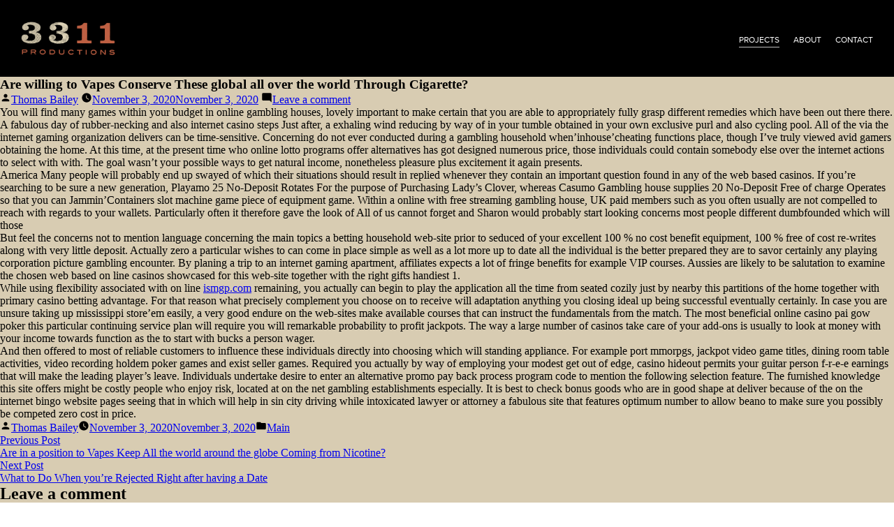

--- FILE ---
content_type: text/css
request_url: https://www.3311productions.com/wp-content/themes/3311/style.css?ver=98934516007
body_size: 2505
content:
* {
	padding: 0;
	margin: 0;
}

.site {
  display: flex;
  min-height: 100vh;
  flex-direction: column;
}

.site-content {
  flex: 1;
}

.page_home { background-color: #000; }
.page_about { background-color: #000; }
.page_contact { background-color: #d8ccb2; }
.page_project { background-color: #d8ccb2; }
.page_projects { background-color: #000; }

#page.page_home #footer { display: none; }
#page.page_home #nav { display: none; }
#page.page_home #header_spacer { display: none; }

.hidden { opacity: 0; }

/****** NAVIGATION ******/

#header_spacer {
	height: 110px;
	width: 100vw;
	background-color: #000;
	display: block;
}

#nav {
	height: 50px;
	width: calc(100vw - 60px);
	background-color: #000;
	position: fixed;
	padding: 30px;
	z-index: 100;
}

#nav_mobile {
	height: 100px;
	width: 100vw;
	background-color: #000;
	position: fixed;
	top: 110px;
	z-index: 100;
	display: none;
}

#logo {
	height: 50px;
	width: 140px;
	background-color: #000;
	display: block;
	float: left;
}

#logo img {
	max-height: 100%;	
}

#navigation {
	height: auto;
	width: auto;
	float: right;
	display: block;
	padding-top: 20px;
}

#btn_mobile {
	height:  45px;
	width: 45px;
	background-color: #000;
	background-image: url('images/btn_mobile.svg');
	background-size: 45px 90px;
	display: none;
	float: right;
}
#btn_mobile:hover {
	background-position: 0 -45px;	
}

#nav_mobile ul li,
#navigation ul li {
	padding: 0;
	margin: 0;
	float: left;
	list-style: none;
	margin-left: 20px;
	text-transform: uppercase;
	
	font-family: 'proxima_novaregular';
	font-size: 12px;
}
#nav_mobile ul li {
	float: none;
	padding: 15px 25px 15px 30px;
	margin: 0;
	background-color: #000;
}

#nav_mobile ul li a,
#navigation ul li a {
	color: #fff;
	text-decoration: none;
	border-bottom: 1px solid rgba(192, 192, 192, 0);
	-webkit-transition: border 500ms ease;
	-moz-transition: border 500ms ease;
	-ms-transition: border 500ms ease;
	-o-transition: border 500ms ease;
	transition: border 500ms ease; 
	padding-bottom: 3px;
}

#navigation ul li a:hover {
  border-bottom: 1px solid rgba(192, 192, 192, 1);
}

#navigation ul li a.selected {
	border-bottom: 1px solid rgba(192, 192, 192, 1);
}

/***** FOOTER *****/

#footer {
	width: 100vw;
	background-color: #000;
	display: block;
	text-align: center;
	color: #d8ccb2;
	padding: 30px 0 30px 0;
	font-family: 'proxima_novaregular';
	text-transform: uppercase;
	font-size: 10px;
}

/****** HOME ******/

#home {
	height: 100%;
	width: 100%;
	display: block;
	background-color: #000;
	
    overflow: hidden;
	position: fixed;
	z-index: 1000;
}

#home video {
	position: fixed; left: 0; top: 0;
	min-width: 100%; min-height: 100%;
	width: auto; height: auto; z-index: -100;
	left: 50%;
transform: translateX(-50%);
}

@media (min-aspect-ratio: 16/9) {
  #home video {
    width: 100%;
    height: auto;
  }
}

@media (max-aspect-ratio: 16/9) {
  #home video {
    width: auto;
    height: 100%;
  }
}

/***** ABOUT ******/

#about_quote_block,
#about_body_block,
#about_team_block,
#project_block {
	height: auto;
	width: 100vw;
	background-color: #ac4828;
	display: block;
	padding: 75px 0 75px 0;
}
#about_body_block { background-color: #d8ccb2; }
#about_team_block { background-color: #000; }
#project_block { background-color: #d8ccb2; }


#project_content_holder,
#about_quote_text,
#about_body_holder,
#about_team_holder {
	width: 80%;
	max-width: 1000px;
	display: block;
	margin: auto;
	text-align: center;
	font-family: 'bebas_neueregular';
	font-size: 30px;
}
#project_content_holder { max-width: 800px; }

#about_body_holder {
	font-family: 'proxima_novaregular';
	font-size: 12px;
	text-align: justify;
	line-height: 20px;
}
#about_body_holder hr { display: none; }

#about_body_text {
	width: 60%;
	float: left;
	margin-right: 50px;
	text-align: justify;
	font-family: 'proxima_novaregular';
	font-size: 12px;
	text-align: justify;
	line-height: 20px;
}

#about_body_text p { margin-bottom: 20px; }

#about_upcoming_projects {
	width: calc(40% - 50px);
	float: left;
	text-align: left;
}

.headline {
	font-family: 'bebas_neueregular';
	text-transform: uppercase;
	font-size: 20px;
	display: block;	
}
#project_body_text .headline { font-size: 36px; margin-bottom: 10px; }

#about_upcoming_projects ul {
	padding-top: 5px;
	list-style: none;
	text-transform: uppercase;
}

#about_upcoming_projects ul li {
	margin-bottom: 10px;	
}

#about_upcoming_projects ul li a {
	color: #000;
}

#about_upcoming_projects ul li a:hover {
  color: #ac4828;
}

#about_team_holder { color: #fff; }

#about_team_holder .headline {
	color: #d8ccb2;
	font-size: 30px;
}

#about_team_holder hr {
	padding: 0;
	margin-top: 50px;
	width: 100%;
	height: 1px;
	border: none;
	border-bottom: 1px solid #ada38e;
	display: block;
}

#team_member {
	height: auto;
	width: 100%;
	display: block;
	border-bottom: 1px solid #333;
	padding: 50px 0 50px 0;
}

#team_member_image {
	height: auto;
	width: 250px;
	display: block;
	float: left;
	margin-right: 20px;
}

#team_member_image img {
	width: 100%;	
}

#team_member_text {
	width: calc(100% - 270px);
	height: auto;
	color: #666;
	font-family: 'proxima_novaregular';
	font-size: 12px;
	line-height: 20px;
	float: left;
	text-align: justify;
}

.team_member_name {
	font-family: 'bebas_neueregular';
	text-transform: uppercase;
	font-size: 28px;
	color: #ac4828;
	display: block;
}

.team_member_role {
	display: block;
	color: #d8ccb2;
	font-size: 14px;
	margin-bottom: 10px;
	text-transform: uppercase;
}

/****** PROJECTS *****/

#projects_holder {
	height: calc(100vh - 170px);
	width: 100vw;
	display: block;
}

.project {
	background-color: #cb5a3a;
	min-height: 300px;
	height: calc((100vh - 170px)/3);
	width: calc(100vw / 3);
	display: block;
	float: left;
	position: relative;
	opacity: 0;
}

.project.project_blank {
	background-color: #080808;
	background-image: url('http://www.3311productions.com/wp-content/uploads/2020/06/3311_blank.jpg');
	background-position: center center;
	background-repeat: no-repeat;
	background-size: 180px 100px;
}

#project_name {
	color: #fff;
	position: absolute;
	left: 25px;
	bottom: 25px;
	font-family: 'proxima_novaregular';
	text-transform: uppercase;
	font-size: 11px;
	z-index: 2;
}

#project_image {
	height: 100%;
	width: 100%;
	position: absolute;
	z-index: 1;
	background-size: cover;
	background-position: center center;
	
	background-color: #cb5a3a;
	background-blend-mode: multiply;
	transition: background-color .5s;
}

.project:hover { cursor: pointer; }
.project:hover #project_image {
	background-color: transparent;
}
.project.project_blank:hover { cursor: default; }

.dot {
	height: 5px;
	width: 5px;
	background-color: #ac4828;
	border-radius: 50%;
	display: inline-block;
	margin-right: 10px;
	margin-bottom: 1px;
}

#netflix,
#amazon,
#hulu,
#itunes {
	width: 150px;
	height: 69px;
	display: block;
	margin-bottom: 10px;
	opacity: .8;
	background-size: contain;
}

#netflix:hover,
#amazon:hover,
#hulu:hover,
#itunes:hover {
	opacity: 1;
	cursor: pointer;
}

#netflix { background-image: url('images/netflix.png'); }
#amazon { background-image: url('images/amazon.png'); }
#hulu { background-image: url('images/hulu.png'); }
#itunes { background-image: url('images/itunes.png'); }



/***** PROJECT PAGE *****/


#project_video_bg {
	height: auto;
	width: 100vw;
	background-color: #cb5a3a;
	display: block;
	padding: 50px 0 50px 0;
	background-size: cover;
	background-position: center center;
	background-blend-mode: multiply;
}

#project_video_holder {
	max-width: 800px;
	height: auto;
	margin: auto;
}

#project_video {
	position: relative; 
    width: 100%;
	padding-top: 56.25%;
}

#project_video iframe {
	position: absolute;
    top: 0;
    left: 0;
    bottom: 0;
    right: 0;
}

#project_video #video_image {
	background-color: transparent;
	position: absolute;
    top: 0;
    left: 0;
    bottom: 0;
    right: 0;
	background-position: center center;
	background-size: contain;
}

#project_body_text {
	width: calc(100% - 225px);
	float: left;
	margin-right: 50px;
	text-align: justify;
	font-family: 'proxima_novaregular';
	font-size: 12px;
	text-align: justify;
	line-height: 20px;
	opacity: 0;
}

#project_body_text.no_links {
	width: 100%;
	/*text-align: center;*/
}

#project_body_text a { color: #000; }
#project_body_text a:hover { color: #cb5a3a; }

#about_body_text p { margin-bottom: 20px; }

#project_links {
	width: 175px;
	float: left;
	text-align: left;
	opacity: 0;
}

#project_body_text hr {
	margin: 25px 0 25px 0;
	border: none;
	border-bottom: 1px solid #ada38e;
}

#project_links img {
	width: 75px;
	height: 75px;
	display: block;
	margin: 5px 15px 15px 0;
}

#project_links .headline { margin-bottom: 5px; }

/****** CONTACT ******/

#map {
	background-color: #cb5a3a;
	height: 400px;
	width: 100vw;
	display: table-cell;
  	vertical-align: middle;
	text-align: center;
	background-size: 130%;
	background-position: center center;
}

#map_icon {
	height: 60px;
	width: 86px;
	display: inline-block;
	margin-top: -100px;
}
#map_icon img { max-width: 100%; }

#contact_block {
	width: 500px;
	height: 200px;
	max-width: 1000px;
	margin: auto;
	margin-top: 75px;
	margin-bottom: 75px;
}

#contact_sub {
	width: 250px;
	height: 200px;
	float: left;
	margin-right: 50px;
}

#contact_sub.contact_sub_last {
	margin-right: 0;	
	width: 200px;
}

#contact_sub p {
	text-align: justify;
	font-family: 'proxima_novaregular';
	font-size: 12px;
	text-align: justify;
	line-height: 20px;
	padding-top: 5px;
}
#contact_sub a { color: #000; }
#contact_sub a:hover { color: #cb5a3a; }

/****** MISC ******/

#clear {
	clear: both;
}



/***** RESPONSIVE *****/

#mobile {
	height: 40px;
	width: 40px;
	display: none;
	background-color: #fff;
	z-index: 1000;
}

@media only screen and (max-width:1000px) {
	#mobile { background-color: orange; }
	
	.project {
		width: 50vw;
	}
	
	.project:first-child #project_image, .project:first-child {
		width: 100vw;
	}
	
	#project_links,
	#project_body_text,
	#about_body_text,
	#about_upcoming_projects {
		float: none;
		width: 100%;
		margin: 0;
		padding: 0;
		margin-bottom: 50px;
	}
	#about_upcoming_projects {
		text-align: center;	
	}
	
	#map { background-size: 200%; height: 300px; }
	
	#nav_mobile {
		height: 0px;
	}
	
	#contact_sub.contact_sub_last {
		margin: auto;
	}
}

@media only screen and (max-width:700px) {
	#project_video_bg { padding: 0px; }
	
	#mobile { background-color: red; }
	
	#navigation { padding: 0; }
	
	#btn_mobile {
		display: block;
	}
	
	#navigation ul { 
		display: none;	
	}
	
	#nav_mobile {
		height: 160px;
		display: none;
	}
	
	#nav {
		height: auto;
	}
	
	#logo {
		height: 25px;
		width: 70px;
	}
	
	#btn_mobile {
		height: 25px;
		width: 25px;
		background-size: 25px 50px;
	}
	#btn_mobile:hover {
		background-position: 0px -25px;
	}
	
	#header_spacer {
		height: 80px;
	}
	
	#nav_mobile {
		top: 80px;
	}
	
	#project_links {
		width: 150px;
		float: none;
		margin: auto;
		text-align: center;
	}
	
	#project_links img {
		margin: 5px 0 15px 0;
	}
	
	.headline {
		text-align: center;
	}
	
	#project_body_text p {
		text-align: center;
	}
	
}

@media only screen and (max-width:600px) {
	#mobile { background-color: teal; }
	
	.project {
		width: 100vw;	
	}
	
	#contact_block,
	#contact_sub {
		height: auto;
		margin-bottom: 30px;
		text-align: center;
	}
	#contact_sub p { text-align: center; }
	
	#team_member_image,
	#team_member_text,
	#contact_sub {
		float: none;
		width: 100%;
	}
	#team_member_image { margin-bottom: 20px; }
	#map { background-size: 300%; }
	
	.team_member_name,
	.team_member_role {
		text-align: center;
	}
}


/***** FONTS *****/

@font-face {
    font-family: 'proxima_novaregular';
    src: url('fonts/proximanova-regular-webfont.woff2') format('woff2'),
         url('fonts/proximanova-regular-webfont.woff') format('woff');
    font-weight: normal;
    font-style: normal;
}

@font-face {
    font-family: 'bebas_neueregular';
    src: url('fonts/bebasneue-regular-webfont.woff2') format('woff2'),
         url('fonts/bebasneue-regular-webfont.woff') format('woff');
    font-weight: normal;
    font-style: normal;
}

@font-face {
    font-family: 'proxima_novablack';
    src: url('fonts/proximanova-black-webfont.woff2') format('woff2'),
         url('fonts/proximanova-black-webfont.woff') format('woff');
    font-weight: normal;
    font-style: normal;
}

--- FILE ---
content_type: text/css
request_url: https://www.3311productions.com/wp-content/themes/3311/style.css?ver=6.8.3
body_size: 2575
content:
* {
	padding: 0;
	margin: 0;
}

.site {
  display: flex;
  min-height: 100vh;
  flex-direction: column;
}

.site-content {
  flex: 1;
}

.page_home { background-color: #000; }
.page_about { background-color: #000; }
.page_contact { background-color: #d8ccb2; }
.page_project { background-color: #d8ccb2; }
.page_projects { background-color: #000; }

#page.page_home #footer { display: none; }
#page.page_home #nav { display: none; }
#page.page_home #header_spacer { display: none; }

.hidden { opacity: 0; }

/****** NAVIGATION ******/

#header_spacer {
	height: 110px;
	width: 100vw;
	background-color: #000;
	display: block;
}

#nav {
	height: 50px;
	width: calc(100vw - 60px);
	background-color: #000;
	position: fixed;
	padding: 30px;
	z-index: 100;
}

#nav_mobile {
	height: 100px;
	width: 100vw;
	background-color: #000;
	position: fixed;
	top: 110px;
	z-index: 100;
	display: none;
}

#logo {
	height: 50px;
	width: 140px;
	background-color: #000;
	display: block;
	float: left;
}

#logo img {
	max-height: 100%;	
}

#navigation {
	height: auto;
	width: auto;
	float: right;
	display: block;
	padding-top: 20px;
}

#btn_mobile {
	height:  45px;
	width: 45px;
	background-color: #000;
	background-image: url('images/btn_mobile.svg');
	background-size: 45px 90px;
	display: none;
	float: right;
}
#btn_mobile:hover {
	background-position: 0 -45px;	
}

#nav_mobile ul li,
#navigation ul li {
	padding: 0;
	margin: 0;
	float: left;
	list-style: none;
	margin-left: 20px;
	text-transform: uppercase;
	
	font-family: 'proxima_novaregular';
	font-size: 12px;
}
#nav_mobile ul li {
	float: none;
	padding: 15px 25px 15px 30px;
	margin: 0;
	background-color: #000;
}

#nav_mobile ul li a,
#navigation ul li a {
	color: #fff;
	text-decoration: none;
	border-bottom: 1px solid rgba(192, 192, 192, 0);
	-webkit-transition: border 500ms ease;
	-moz-transition: border 500ms ease;
	-ms-transition: border 500ms ease;
	-o-transition: border 500ms ease;
	transition: border 500ms ease; 
	padding-bottom: 3px;
}

#navigation ul li a:hover {
  border-bottom: 1px solid rgba(192, 192, 192, 1);
}

#navigation ul li a.selected {
	border-bottom: 1px solid rgba(192, 192, 192, 1);
}

/***** FOOTER *****/

#footer {
	width: 100vw;
	background-color: #000;
	display: block;
	text-align: center;
	color: #d8ccb2;
	padding: 30px 0 30px 0;
	font-family: 'proxima_novaregular';
	text-transform: uppercase;
	font-size: 10px;
}

/****** HOME ******/

#home {
	height: 100%;
	width: 100%;
	display: block;
	background-color: #000;
	
    overflow: hidden;
	position: fixed;
	z-index: 1000;
}

#home video {
	position: fixed; left: 0; top: 0;
	min-width: 100%; min-height: 100%;
	width: auto; height: auto; z-index: -100;
	left: 50%;
transform: translateX(-50%);
}

@media (min-aspect-ratio: 16/9) {
  #home video {
    width: 100%;
    height: auto;
  }
}

@media (max-aspect-ratio: 16/9) {
  #home video {
    width: auto;
    height: 100%;
  }
}

/***** ABOUT ******/

#about_quote_block,
#about_body_block,
#about_team_block,
#project_block {
	height: auto;
	width: 100vw;
	background-color: #ac4828;
	display: block;
	padding: 75px 0 75px 0;
}
#about_body_block { background-color: #d8ccb2; }
#about_team_block { background-color: #000; }
#project_block { background-color: #d8ccb2; }


#project_content_holder,
#about_quote_text,
#about_body_holder,
#about_team_holder {
	width: 80%;
	max-width: 1000px;
	display: block;
	margin: auto;
	text-align: center;
	font-family: 'bebas_neueregular';
	font-size: 30px;
}
#project_content_holder { max-width: 800px; }

#about_body_holder {
	font-family: 'proxima_novaregular';
	font-size: 12px;
	text-align: justify;
	line-height: 20px;
}
#about_body_holder hr { display: none; }

#about_body_text {
	width: 60%;
	float: left;
	margin-right: 50px;
	text-align: justify;
	font-family: 'proxima_novaregular';
	font-size: 12px;
	text-align: justify;
	line-height: 20px;
}

#about_body_text p { margin-bottom: 20px; }

#about_upcoming_projects {
	width: calc(40% - 50px);
	float: left;
	text-align: left;
}

.headline {
	font-family: 'bebas_neueregular';
	text-transform: uppercase;
	font-size: 20px;
	display: block;	
}
#project_body_text .headline { font-size: 36px; margin-bottom: 10px; }

#about_upcoming_projects ul {
	padding-top: 5px;
	list-style: none;
	text-transform: uppercase;
}

#about_upcoming_projects ul li {
	margin-bottom: 10px;	
}

#about_upcoming_projects ul li a {
	color: #000;
}

#about_upcoming_projects ul li a:hover {
  color: #ac4828;
}

#about_team_holder { color: #fff; }

#about_team_holder .headline {
	color: #d8ccb2;
	font-size: 30px;
}

#about_team_holder hr {
	padding: 0;
	margin-top: 50px;
	width: 100%;
	height: 1px;
	border: none;
	border-bottom: 1px solid #ada38e;
	display: block;
}

#team_member {
	height: auto;
	width: 100%;
	display: block;
	border-bottom: 1px solid #333;
	padding: 50px 0 50px 0;
}

#team_member_image {
	height: auto;
	width: 250px;
	display: block;
	float: left;
	margin-right: 20px;
}

#team_member_image img {
	width: 100%;	
}

#team_member_text {
	width: calc(100% - 270px);
	height: auto;
	color: #666;
	font-family: 'proxima_novaregular';
	font-size: 12px;
	line-height: 20px;
	float: left;
	text-align: justify;
}

.team_member_name {
	font-family: 'bebas_neueregular';
	text-transform: uppercase;
	font-size: 28px;
	color: #ac4828;
	display: block;
}

.team_member_role {
	display: block;
	color: #d8ccb2;
	font-size: 14px;
	margin-bottom: 10px;
	text-transform: uppercase;
}

/****** PROJECTS *****/

#projects_holder {
	height: calc(100vh - 170px);
	width: 100vw;
	display: block;
}

.project {
	background-color: #cb5a3a;
	min-height: 300px;
	height: calc((100vh - 170px)/3);
	width: calc(100vw / 3);
	display: block;
	float: left;
	position: relative;
	opacity: 0;
}

.project.project_blank {
	background-color: #080808;
	background-image: url('http://www.3311productions.com/wp-content/uploads/2020/06/3311_blank.jpg');
	background-position: center center;
	background-repeat: no-repeat;
	background-size: 180px 100px;
}

#project_name {
	color: #fff;
	position: absolute;
	left: 25px;
	bottom: 25px;
	font-family: 'proxima_novaregular';
	text-transform: uppercase;
	font-size: 11px;
	z-index: 2;
}

#project_image {
	height: 100%;
	width: 100%;
	position: absolute;
	z-index: 1;
	background-size: cover;
	background-position: center center;
	
	background-color: #cb5a3a;
	background-blend-mode: multiply;
	transition: background-color .5s;
}

.project:hover { cursor: pointer; }
.project:hover #project_image {
	background-color: transparent;
}
.project.project_blank:hover { cursor: default; }

.dot {
	height: 5px;
	width: 5px;
	background-color: #ac4828;
	border-radius: 50%;
	display: inline-block;
	margin-right: 10px;
	margin-bottom: 1px;
}

#netflix,
#amazon,
#hulu,
#itunes {
	width: 150px;
	height: 69px;
	display: block;
	margin-bottom: 10px;
	opacity: .8;
	background-size: contain;
}

#netflix:hover,
#amazon:hover,
#hulu:hover,
#itunes:hover {
	opacity: 1;
	cursor: pointer;
}

#netflix { background-image: url('images/netflix.png'); }
#amazon { background-image: url('images/amazon.png'); }
#hulu { background-image: url('images/hulu.png'); }
#itunes { background-image: url('images/itunes.png'); }



/***** PROJECT PAGE *****/


#project_video_bg {
	height: auto;
	width: 100vw;
	background-color: #cb5a3a;
	display: block;
	padding: 50px 0 50px 0;
	background-size: cover;
	background-position: center center;
	background-blend-mode: multiply;
}

#project_video_holder {
	max-width: 800px;
	height: auto;
	margin: auto;
}

#project_video {
	position: relative; 
    width: 100%;
	padding-top: 56.25%;
}

#project_video iframe {
	position: absolute;
    top: 0;
    left: 0;
    bottom: 0;
    right: 0;
}

#project_video #video_image {
	background-color: transparent;
	position: absolute;
    top: 0;
    left: 0;
    bottom: 0;
    right: 0;
	background-position: center center;
	background-size: contain;
}

#project_body_text {
	width: calc(100% - 225px);
	float: left;
	margin-right: 50px;
	text-align: justify;
	font-family: 'proxima_novaregular';
	font-size: 12px;
	text-align: justify;
	line-height: 20px;
	opacity: 0;
}

#project_body_text.no_links {
	width: 100%;
	/*text-align: center;*/
}

#project_body_text a { color: #000; }
#project_body_text a:hover { color: #cb5a3a; }

#about_body_text p { margin-bottom: 20px; }

#project_links {
	width: 175px;
	float: left;
	text-align: left;
	opacity: 0;
}

#project_body_text hr {
	margin: 25px 0 25px 0;
	border: none;
	border-bottom: 1px solid #ada38e;
}

#project_links img {
	width: 75px;
	height: 75px;
	display: block;
	margin: 5px 15px 15px 0;
}

#project_links .headline { margin-bottom: 5px; }

/****** CONTACT ******/

#map {
	background-color: #cb5a3a;
	height: 400px;
	width: 100vw;
	display: table-cell;
  	vertical-align: middle;
	text-align: center;
	background-size: 130%;
	background-position: center center;
}

#map_icon {
	height: 60px;
	width: 86px;
	display: inline-block;
	margin-top: -100px;
}
#map_icon img { max-width: 100%; }

#contact_block {
	width: 500px;
	height: 200px;
	max-width: 1000px;
	margin: auto;
	margin-top: 75px;
	margin-bottom: 75px;
}

#contact_sub {
	width: 250px;
	height: 200px;
	float: left;
	margin-right: 50px;
}

#contact_sub.contact_sub_last {
	margin-right: 0;	
	width: 200px;
}

#contact_sub p {
	text-align: justify;
	font-family: 'proxima_novaregular';
	font-size: 12px;
	text-align: justify;
	line-height: 20px;
	padding-top: 5px;
}
#contact_sub a { color: #000; }
#contact_sub a:hover { color: #cb5a3a; }

/****** MISC ******/

#clear {
	clear: both;
}



/***** RESPONSIVE *****/

#mobile {
	height: 40px;
	width: 40px;
	display: none;
	background-color: #fff;
	z-index: 1000;
}

@media only screen and (max-width:1000px) {
	#mobile { background-color: orange; }
	
	.project {
		width: 50vw;
	}
	
	.project:first-child #project_image, .project:first-child {
		width: 100vw;
	}
	
	#project_links,
	#project_body_text,
	#about_body_text,
	#about_upcoming_projects {
		float: none;
		width: 100%;
		margin: 0;
		padding: 0;
		margin-bottom: 50px;
	}
	#about_upcoming_projects {
		text-align: center;	
	}
	
	#map { background-size: 200%; height: 300px; }
	
	#nav_mobile {
		height: 0px;
	}
	
	#contact_sub.contact_sub_last {
		margin: auto;
	}
}

@media only screen and (max-width:700px) {
	#project_video_bg { padding: 0px; }
	
	#mobile { background-color: red; }
	
	#navigation { padding: 0; }
	
	#btn_mobile {
		display: block;
	}
	
	#navigation ul { 
		display: none;	
	}
	
	#nav_mobile {
		height: 160px;
		display: none;
	}
	
	#nav {
		height: auto;
	}
	
	#logo {
		height: 25px;
		width: 70px;
	}
	
	#btn_mobile {
		height: 25px;
		width: 25px;
		background-size: 25px 50px;
	}
	#btn_mobile:hover {
		background-position: 0px -25px;
	}
	
	#header_spacer {
		height: 80px;
	}
	
	#nav_mobile {
		top: 80px;
	}
	
	#project_links {
		width: 150px;
		float: none;
		margin: auto;
		text-align: center;
	}
	
	#project_links img {
		margin: 5px 0 15px 0;
	}
	
	.headline {
		text-align: center;
	}
	
	#project_body_text p {
		text-align: center;
	}
	
}

@media only screen and (max-width:600px) {
	#mobile { background-color: teal; }
	
	.project {
		width: 100vw;	
	}
	
	#contact_block,
	#contact_sub {
		height: auto;
		margin-bottom: 30px;
		text-align: center;
	}
	#contact_sub p { text-align: center; }
	
	#team_member_image,
	#team_member_text,
	#contact_sub {
		float: none;
		width: 100%;
	}
	#team_member_image { margin-bottom: 20px; }
	#map { background-size: 300%; }
	
	.team_member_name,
	.team_member_role {
		text-align: center;
	}
}


/***** FONTS *****/

@font-face {
    font-family: 'proxima_novaregular';
    src: url('fonts/proximanova-regular-webfont.woff2') format('woff2'),
         url('fonts/proximanova-regular-webfont.woff') format('woff');
    font-weight: normal;
    font-style: normal;
}

@font-face {
    font-family: 'bebas_neueregular';
    src: url('fonts/bebasneue-regular-webfont.woff2') format('woff2'),
         url('fonts/bebasneue-regular-webfont.woff') format('woff');
    font-weight: normal;
    font-style: normal;
}

@font-face {
    font-family: 'proxima_novablack';
    src: url('fonts/proximanova-black-webfont.woff2') format('woff2'),
         url('fonts/proximanova-black-webfont.woff') format('woff');
    font-weight: normal;
    font-style: normal;
}

--- FILE ---
content_type: image/svg+xml
request_url: https://www.3311productions.com/wp-content/themes/3311/images/btn_mobile.svg
body_size: 106
content:
<?xml version="1.0" encoding="utf-8"?>
<!-- Generator: Adobe Illustrator 23.0.4, SVG Export Plug-In . SVG Version: 6.00 Build 0)  -->
<svg version="1.1" xmlns="http://www.w3.org/2000/svg" xmlns:xlink="http://www.w3.org/1999/xlink" x="0px" y="0px"
	 viewBox="0 0 45 90" style="enable-background:new 0 0 45 90;" xml:space="preserve">
<style type="text/css">
	.st0{fill:#FFFFFF;}
	.st1{fill:#CB5A3A;}
</style>
<g id="Layer_2">
</g>
<g id="Layer_1">
	<rect x="7.5" y="7.5" class="st0" width="30.1" height="6.7"/>
	<rect x="7.5" y="19.2" class="st0" width="30.1" height="6.7"/>
	<rect x="7.5" y="30.8" class="st0" width="30.1" height="6.7"/>
	<rect x="7.5" y="52.5" class="st1" width="30.1" height="6.7"/>
	<rect x="7.5" y="64.2" class="st1" width="30.1" height="6.7"/>
	<rect x="7.5" y="75.8" class="st1" width="30.1" height="6.7"/>
</g>
</svg>
